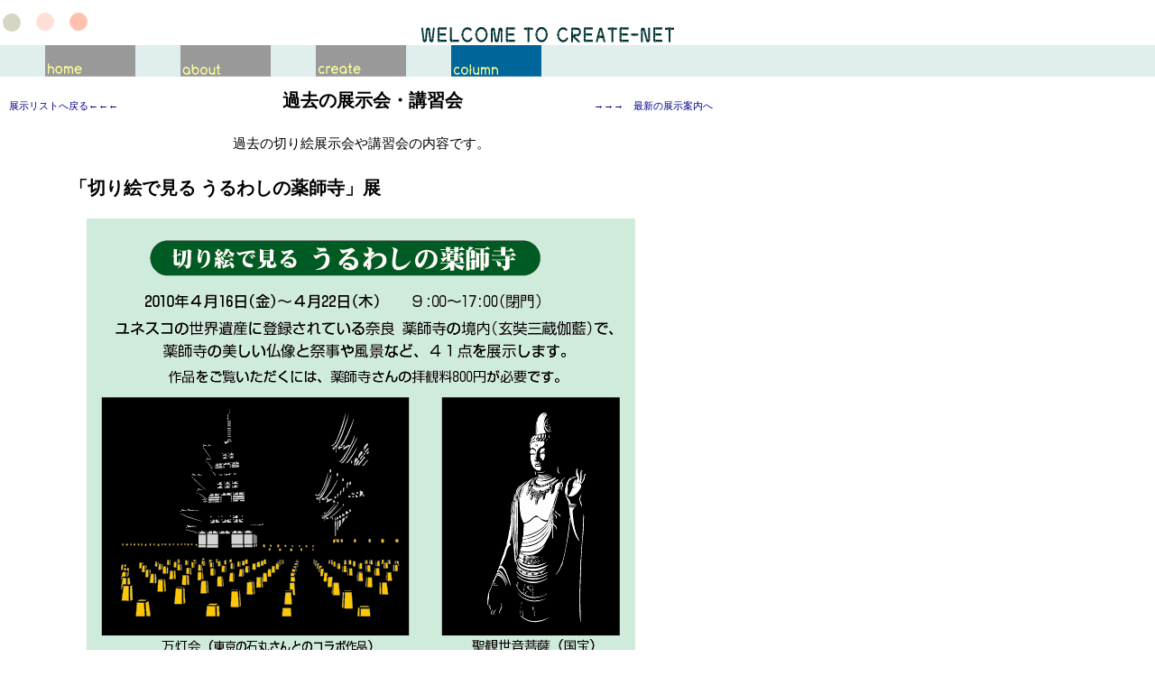

--- FILE ---
content_type: text/html
request_url: https://www.create-net.co.jp/kirie_31.html
body_size: 6096
content:
<html>
<head>
<META HTTP-EQUIV="Content-Type" CONTENT="text/html; charset=Shift_JIS">
<META HTTP-EQUIV="Content-Style-Type" CONTENT="text/css">

<title>***過去の切り絵展示・講習会***</title>
<script language="JavaScript">
<!--
var ImgMono1=new Image();
var ImgMono2=new Image();
var ImgMono3=new Image();
var ImgMono4=new Image();

var ImgColor1=new Image();
var ImgColor2=new Image();
var ImgColor3=new Image();
var ImgColor4=new Image();

ImgMono1.src="image/home.gif";
ImgMono2.src="image/about.gif";
ImgMono3.src="image/create.gif";
ImgMono4.src="image/contact.gif";


ImgColor1.src="image/home2.gif";
ImgColor2.src="image/about2.gif";
ImgColor3.src="image/create2.gif";
ImgColor4.src="image/contact2.gif";

function changeImg(menu,showImg){
  menu.src=showImg.src;
   }


//-->
</script>


<STYLE TYPE="text/css">
<!--
body{
margin-left:0px;
margin-top:0px;
margin-right:0px;
margin-bottom:0px;
scrollbar-3dlight-color:#BBB;
scrollbar-arrow-color:#666;
scrollbar-darkshadow-color:#111;
scrollbar-face-color:#EEE;
scrollbar-highlight-color:#FFF;
scrollbar-shadow-color:#BBB;
scrollbar-track-color:#BBB;
}
.moji1{color:"#8C8C8C";
       font-size:8pt;}

.moji2{color:"#8C8C8C";
       font-size:11pt;}
.moji3{color:"#FF6A6A";
       font-size:11pt;}
.moji4{color:"#696969";
       font-size:11pt;}
.moji5{color:"#696969";
       font-size:15pt;}
.moji6{color:"#FF6A6A";
       font-size:15pt;}

.moji7{font-size:11pt;}
.moji8{font-size:11pt;
       color:#8B7355}


a{text-decoration:none;}
a:link{color:#00008B;}
a:visited{color:#00008B;}
a:active{color:#4682B4;}
a:hover{color:#4682B4; text-decoration:underline;}
img{border:0px;}

-->
</STYLE>

</head>
<body>
<table width="750" height="50" border="0">
<tr>
<td align="left" valign="center"><img src="image/maru.gif"></td>
<td align="right" valign="bottom"><img src="image/net.gif">
</td></tr>
</table>


  <table width="100%" height="35" bgcolor="#E0EEEE" border="0" cellpadding="0" cellspacing="0">
   <tr>
<td width="50"><img src="image/toumei1.gif"></td>
<td width="100" valign="bottom"><A href="index.html"><img src="image/home.gif" name="index" alt="ホームに戻る" border="0" onMouseOver="changeImg(document.index,ImgColor1)" onMouseOut="changeImg(document.index,ImgMono1)"></A>
<td width="50"><img src="image/toumei1.gif"></td>   
<td width="100" valign="bottom"><A href="about.html"><img src="image/about.gif" name="about" alt="(株)クリエイトについて" border="0" onMouseOver="changeImg(document.about,ImgColor2)" onMouseOut="changeImg(document.about,ImgMono2)"></A>
   </td>
<td width="50"><img src="image/toumei1.gif"></td>

   <td width="100" valign="bottom"><A href="create.html"><img src="image/create.gif" name="create" alt="コラム 私の発想法" border="0" onMouseOver="changeImg(document.create,ImgColor3)" onMouseOut="changeImg(document.create,ImgMono3)"></A>
   </td>
<td width="50"><img src="image/toumei1.gif"></td>

   <td width="100" valign="bottom"><img src="image/hassou3.gif">
   </td>
<td width="50"><img src="image/toumei1.gif"></td>

<td width="*"><img src="image/toumei1.gif"></td>

 </tr>
</table>

<table border="0" width="800" height="40" cellpadding="0" cellspacing="10">
<tr>
<td width="300" align="left" valign="bottom"><P class=moji1><A href="kirie_back.html">展示リストへ戻る←←←</A></td>
<td width="800" height="30" align="center" valign="bottom"><b class="moji5">過去の展示会・講習会</p></td>
<td width="250" align="right" valign="bottom"><P class=moji1><A href="kirie.html">→→→　最新の展示案内へ</A></td>
</tr>
<tr><td colspan="3" valign="bottom" align="right">

</td></tr>
<tr><td height="30" colspan="3">
<P class="moji2" align="center" valign="center">過去の切り絵展示会や講習会の内容です。 
    </P>
</P>
</td></tr>

<tr><td height="15" colspan="3">
<table border="0" cellpadding="0" cellspacing="10">
<tr><td width="50" height="100%"><img src="image/toumei1.gif"></td>


<td align="left" valign="center" width="750"><b class="moji5">「切り絵で見る うるわしの薬師寺」展</b>
</td></tr>

<DIV class="moji4">
</td></tr>
</table>
</td></tr>
<tr><td colspan="3" align="center">
<img src="image/yakushiji2010.gif">
</td></tr>
<tr><td colspan="3">
<table width="100%" border="0">
<tr><td width="50" height="100%"><img src="image/toumei1.gif"><br><br></td>
<td>
<BR>

<b class="moji5"></P>
<b class="moji5">切り絵展示会</P>

<b class="moji3">
偶然参拝されたご旅行の方々を始め、新聞記事を見てご来場の方々、６年前から継続しております奈良と東京での展示・講習会でご縁を頂いた方々、ネットでご縁のできた方々、そして業務で繋がりのある方々など、本当の多くに方にご来場頂き、夢のような一週間でした。<br>
１年前に薬師寺さんから伽藍提供の話しを日本橋の奈良まほろば館で受けてから、業務の合間にせっせと制作した作品を皆様にご覧頂けたこと、本当に嬉しい限りです。感想も多くお寄せ頂きました。<br>
ありがとうございました。</P>

<DIV class="moji4">

</td></tr>
</table>
</td></tr>
<tr><td colspan="3" align="center">
<img src="image/yakushijitenji2010.gif">

</td></tr>
<tr><td colspan="3">
<table width="100%" border="0">
<tr><td width="50" height="100%"><img src="image/toumei1.gif"><br><br></td>
<td>

<BR>
<!--
<b class="moji5">切り絵講習会</P>

<b class="moji3">
講習会には過去最高の４６名の方にご参加頂きました。ありがとうございました。</P>

<DIV class="moji4">

</td></tr>
</table>
</td></tr>
<tr><td colspan="3" align="center">
<img src="image/Daikanyamakoshuu2009.gif">
</td></tr>
<tr><td colspan="3">
<table width="100%" border="0">
<tr><td width="50" height="100%"><img src="image/toumei1.gif"><br><br></td>
<td>

<BR>
-->
<tr><td colspan="3">
<table width="100%" border="0">
<tr><td width="50" height="100%"><img src="image/toumei1.gif"><br><br></td>
<td>

<BR><BR>

</DIV>


</td></tr>
</table>
</td></tr>
</table>
<br>
<table>
<tr><td width="400" align="center"><A href="index.html"><img src="image/home3.gif" border="0"></A></td>
<td width="400" align="center"><A href="kirie_back.html"><img src="image/top3.gif" border="0"></A></td></tr></table>
</td></tr></table><br>
<table width="100%" height="15" bgcolor="#E0EEEE" border="0">
<tr><td><img src="image/toumei1.gif"></td></tr></table>
<br>

</body>
</html>